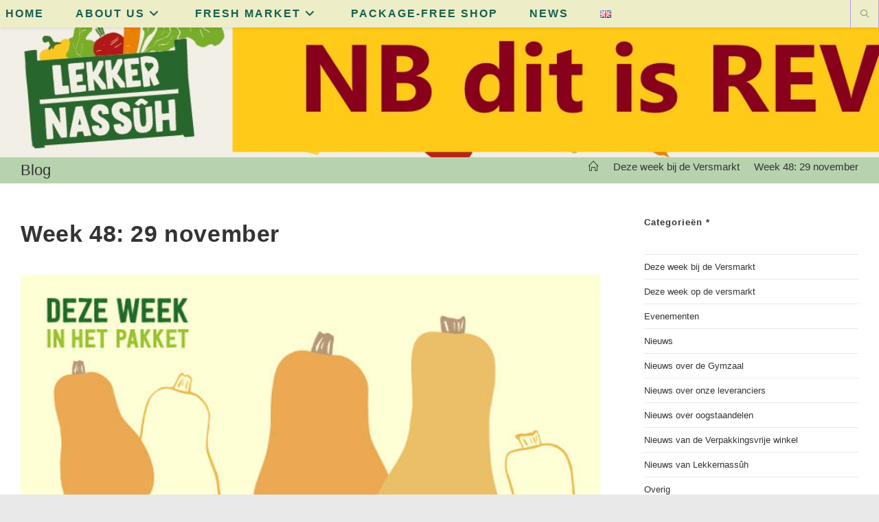

--- FILE ---
content_type: text/html; charset=UTF-8
request_url: https://rev.lekkernassuh.org/week-48-29-november/
body_size: 19480
content:
<!DOCTYPE html>
<html class="html" lang="nl-NL">
<head>
	<meta charset="UTF-8">
	<link rel="profile" href="https://gmpg.org/xfn/11">

	<title>Week 48: 29 november &#8211; Lekkernass&ucirc;h</title>
<meta name='robots' content='max-image-preview:large' />
<script>
window.koko_analytics = {"url":"https:\/\/rev.lekkernassuh.org\/wp-admin\/admin-ajax.php?action=koko_analytics_collect","site_url":"https:\/\/rev.lekkernassuh.org","post_id":12236,"path":"\/week-48-29-november\/","method":"none","use_cookie":false};
</script>
<link rel="alternate" href="https://rev.lekkernassuh.org/week-48-29-november/" hreflang="nl" />
<link rel="alternate" href="https://rev.lekkernassuh.org/en/week-48-november-29th/" hreflang="en" />
<meta name="viewport" content="width=device-width, initial-scale=1"><link rel="alternate" type="application/rss+xml" title="Lekkernass&ucirc;h &raquo; feed" href="https://rev.lekkernassuh.org/feed/" />
<link rel="alternate" type="application/rss+xml" title="Lekkernass&ucirc;h &raquo; reacties feed" href="https://rev.lekkernassuh.org/comments/feed/" />
<link rel="alternate" title="oEmbed (JSON)" type="application/json+oembed" href="https://rev.lekkernassuh.org/wp-json/oembed/1.0/embed?url=https%3A%2F%2Frev.lekkernassuh.org%2Fweek-48-29-november%2F&#038;lang=nl" />
<link rel="alternate" title="oEmbed (XML)" type="text/xml+oembed" href="https://rev.lekkernassuh.org/wp-json/oembed/1.0/embed?url=https%3A%2F%2Frev.lekkernassuh.org%2Fweek-48-29-november%2F&#038;format=xml&#038;lang=nl" />
<style id='wp-img-auto-sizes-contain-inline-css' type='text/css'>
img:is([sizes=auto i],[sizes^="auto," i]){contain-intrinsic-size:3000px 1500px}
/*# sourceURL=wp-img-auto-sizes-contain-inline-css */
</style>
<link rel='stylesheet' id='libtables-css-css' href='https://rev.lekkernassuh.org/wp-content/plugins/libtables3-wordpress/style.css?ver=6.9' type='text/css' media='all' />
<style id='wp-emoji-styles-inline-css' type='text/css'>

	img.wp-smiley, img.emoji {
		display: inline !important;
		border: none !important;
		box-shadow: none !important;
		height: 1em !important;
		width: 1em !important;
		margin: 0 0.07em !important;
		vertical-align: -0.1em !important;
		background: none !important;
		padding: 0 !important;
	}
/*# sourceURL=wp-emoji-styles-inline-css */
</style>
<link rel='stylesheet' id='wp-block-library-css' href='https://rev.lekkernassuh.org/wp-includes/css/dist/block-library/style.min.css?ver=6.9' type='text/css' media='all' />
<style id='wp-block-categories-inline-css' type='text/css'>
.wp-block-categories{box-sizing:border-box}.wp-block-categories.alignleft{margin-right:2em}.wp-block-categories.alignright{margin-left:2em}.wp-block-categories.wp-block-categories-dropdown.aligncenter{text-align:center}.wp-block-categories .wp-block-categories__label{display:block;width:100%}
/*# sourceURL=https://rev.lekkernassuh.org/wp-includes/blocks/categories/style.min.css */
</style>
<style id='wp-block-heading-inline-css' type='text/css'>
h1:where(.wp-block-heading).has-background,h2:where(.wp-block-heading).has-background,h3:where(.wp-block-heading).has-background,h4:where(.wp-block-heading).has-background,h5:where(.wp-block-heading).has-background,h6:where(.wp-block-heading).has-background{padding:1.25em 2.375em}h1.has-text-align-left[style*=writing-mode]:where([style*=vertical-lr]),h1.has-text-align-right[style*=writing-mode]:where([style*=vertical-rl]),h2.has-text-align-left[style*=writing-mode]:where([style*=vertical-lr]),h2.has-text-align-right[style*=writing-mode]:where([style*=vertical-rl]),h3.has-text-align-left[style*=writing-mode]:where([style*=vertical-lr]),h3.has-text-align-right[style*=writing-mode]:where([style*=vertical-rl]),h4.has-text-align-left[style*=writing-mode]:where([style*=vertical-lr]),h4.has-text-align-right[style*=writing-mode]:where([style*=vertical-rl]),h5.has-text-align-left[style*=writing-mode]:where([style*=vertical-lr]),h5.has-text-align-right[style*=writing-mode]:where([style*=vertical-rl]),h6.has-text-align-left[style*=writing-mode]:where([style*=vertical-lr]),h6.has-text-align-right[style*=writing-mode]:where([style*=vertical-rl]){rotate:180deg}
/*# sourceURL=https://rev.lekkernassuh.org/wp-includes/blocks/heading/style.min.css */
</style>
<style id='wp-block-image-inline-css' type='text/css'>
.wp-block-image>a,.wp-block-image>figure>a{display:inline-block}.wp-block-image img{box-sizing:border-box;height:auto;max-width:100%;vertical-align:bottom}@media not (prefers-reduced-motion){.wp-block-image img.hide{visibility:hidden}.wp-block-image img.show{animation:show-content-image .4s}}.wp-block-image[style*=border-radius] img,.wp-block-image[style*=border-radius]>a{border-radius:inherit}.wp-block-image.has-custom-border img{box-sizing:border-box}.wp-block-image.aligncenter{text-align:center}.wp-block-image.alignfull>a,.wp-block-image.alignwide>a{width:100%}.wp-block-image.alignfull img,.wp-block-image.alignwide img{height:auto;width:100%}.wp-block-image .aligncenter,.wp-block-image .alignleft,.wp-block-image .alignright,.wp-block-image.aligncenter,.wp-block-image.alignleft,.wp-block-image.alignright{display:table}.wp-block-image .aligncenter>figcaption,.wp-block-image .alignleft>figcaption,.wp-block-image .alignright>figcaption,.wp-block-image.aligncenter>figcaption,.wp-block-image.alignleft>figcaption,.wp-block-image.alignright>figcaption{caption-side:bottom;display:table-caption}.wp-block-image .alignleft{float:left;margin:.5em 1em .5em 0}.wp-block-image .alignright{float:right;margin:.5em 0 .5em 1em}.wp-block-image .aligncenter{margin-left:auto;margin-right:auto}.wp-block-image :where(figcaption){margin-bottom:1em;margin-top:.5em}.wp-block-image.is-style-circle-mask img{border-radius:9999px}@supports ((-webkit-mask-image:none) or (mask-image:none)) or (-webkit-mask-image:none){.wp-block-image.is-style-circle-mask img{border-radius:0;-webkit-mask-image:url('data:image/svg+xml;utf8,<svg viewBox="0 0 100 100" xmlns="http://www.w3.org/2000/svg"><circle cx="50" cy="50" r="50"/></svg>');mask-image:url('data:image/svg+xml;utf8,<svg viewBox="0 0 100 100" xmlns="http://www.w3.org/2000/svg"><circle cx="50" cy="50" r="50"/></svg>');mask-mode:alpha;-webkit-mask-position:center;mask-position:center;-webkit-mask-repeat:no-repeat;mask-repeat:no-repeat;-webkit-mask-size:contain;mask-size:contain}}:root :where(.wp-block-image.is-style-rounded img,.wp-block-image .is-style-rounded img){border-radius:9999px}.wp-block-image figure{margin:0}.wp-lightbox-container{display:flex;flex-direction:column;position:relative}.wp-lightbox-container img{cursor:zoom-in}.wp-lightbox-container img:hover+button{opacity:1}.wp-lightbox-container button{align-items:center;backdrop-filter:blur(16px) saturate(180%);background-color:#5a5a5a40;border:none;border-radius:4px;cursor:zoom-in;display:flex;height:20px;justify-content:center;opacity:0;padding:0;position:absolute;right:16px;text-align:center;top:16px;width:20px;z-index:100}@media not (prefers-reduced-motion){.wp-lightbox-container button{transition:opacity .2s ease}}.wp-lightbox-container button:focus-visible{outline:3px auto #5a5a5a40;outline:3px auto -webkit-focus-ring-color;outline-offset:3px}.wp-lightbox-container button:hover{cursor:pointer;opacity:1}.wp-lightbox-container button:focus{opacity:1}.wp-lightbox-container button:focus,.wp-lightbox-container button:hover,.wp-lightbox-container button:not(:hover):not(:active):not(.has-background){background-color:#5a5a5a40;border:none}.wp-lightbox-overlay{box-sizing:border-box;cursor:zoom-out;height:100vh;left:0;overflow:hidden;position:fixed;top:0;visibility:hidden;width:100%;z-index:100000}.wp-lightbox-overlay .close-button{align-items:center;cursor:pointer;display:flex;justify-content:center;min-height:40px;min-width:40px;padding:0;position:absolute;right:calc(env(safe-area-inset-right) + 16px);top:calc(env(safe-area-inset-top) + 16px);z-index:5000000}.wp-lightbox-overlay .close-button:focus,.wp-lightbox-overlay .close-button:hover,.wp-lightbox-overlay .close-button:not(:hover):not(:active):not(.has-background){background:none;border:none}.wp-lightbox-overlay .lightbox-image-container{height:var(--wp--lightbox-container-height);left:50%;overflow:hidden;position:absolute;top:50%;transform:translate(-50%,-50%);transform-origin:top left;width:var(--wp--lightbox-container-width);z-index:9999999999}.wp-lightbox-overlay .wp-block-image{align-items:center;box-sizing:border-box;display:flex;height:100%;justify-content:center;margin:0;position:relative;transform-origin:0 0;width:100%;z-index:3000000}.wp-lightbox-overlay .wp-block-image img{height:var(--wp--lightbox-image-height);min-height:var(--wp--lightbox-image-height);min-width:var(--wp--lightbox-image-width);width:var(--wp--lightbox-image-width)}.wp-lightbox-overlay .wp-block-image figcaption{display:none}.wp-lightbox-overlay button{background:none;border:none}.wp-lightbox-overlay .scrim{background-color:#fff;height:100%;opacity:.9;position:absolute;width:100%;z-index:2000000}.wp-lightbox-overlay.active{visibility:visible}@media not (prefers-reduced-motion){.wp-lightbox-overlay.active{animation:turn-on-visibility .25s both}.wp-lightbox-overlay.active img{animation:turn-on-visibility .35s both}.wp-lightbox-overlay.show-closing-animation:not(.active){animation:turn-off-visibility .35s both}.wp-lightbox-overlay.show-closing-animation:not(.active) img{animation:turn-off-visibility .25s both}.wp-lightbox-overlay.zoom.active{animation:none;opacity:1;visibility:visible}.wp-lightbox-overlay.zoom.active .lightbox-image-container{animation:lightbox-zoom-in .4s}.wp-lightbox-overlay.zoom.active .lightbox-image-container img{animation:none}.wp-lightbox-overlay.zoom.active .scrim{animation:turn-on-visibility .4s forwards}.wp-lightbox-overlay.zoom.show-closing-animation:not(.active){animation:none}.wp-lightbox-overlay.zoom.show-closing-animation:not(.active) .lightbox-image-container{animation:lightbox-zoom-out .4s}.wp-lightbox-overlay.zoom.show-closing-animation:not(.active) .lightbox-image-container img{animation:none}.wp-lightbox-overlay.zoom.show-closing-animation:not(.active) .scrim{animation:turn-off-visibility .4s forwards}}@keyframes show-content-image{0%{visibility:hidden}99%{visibility:hidden}to{visibility:visible}}@keyframes turn-on-visibility{0%{opacity:0}to{opacity:1}}@keyframes turn-off-visibility{0%{opacity:1;visibility:visible}99%{opacity:0;visibility:visible}to{opacity:0;visibility:hidden}}@keyframes lightbox-zoom-in{0%{transform:translate(calc((-100vw + var(--wp--lightbox-scrollbar-width))/2 + var(--wp--lightbox-initial-left-position)),calc(-50vh + var(--wp--lightbox-initial-top-position))) scale(var(--wp--lightbox-scale))}to{transform:translate(-50%,-50%) scale(1)}}@keyframes lightbox-zoom-out{0%{transform:translate(-50%,-50%) scale(1);visibility:visible}99%{visibility:visible}to{transform:translate(calc((-100vw + var(--wp--lightbox-scrollbar-width))/2 + var(--wp--lightbox-initial-left-position)),calc(-50vh + var(--wp--lightbox-initial-top-position))) scale(var(--wp--lightbox-scale));visibility:hidden}}
/*# sourceURL=https://rev.lekkernassuh.org/wp-includes/blocks/image/style.min.css */
</style>
<style id='wp-block-image-theme-inline-css' type='text/css'>
:root :where(.wp-block-image figcaption){color:#555;font-size:13px;text-align:center}.is-dark-theme :root :where(.wp-block-image figcaption){color:#ffffffa6}.wp-block-image{margin:0 0 1em}
/*# sourceURL=https://rev.lekkernassuh.org/wp-includes/blocks/image/theme.min.css */
</style>
<style id='wp-block-list-inline-css' type='text/css'>
ol,ul{box-sizing:border-box}:root :where(.wp-block-list.has-background){padding:1.25em 2.375em}
/*# sourceURL=https://rev.lekkernassuh.org/wp-includes/blocks/list/style.min.css */
</style>
<style id='wp-block-paragraph-inline-css' type='text/css'>
.is-small-text{font-size:.875em}.is-regular-text{font-size:1em}.is-large-text{font-size:2.25em}.is-larger-text{font-size:3em}.has-drop-cap:not(:focus):first-letter{float:left;font-size:8.4em;font-style:normal;font-weight:100;line-height:.68;margin:.05em .1em 0 0;text-transform:uppercase}body.rtl .has-drop-cap:not(:focus):first-letter{float:none;margin-left:.1em}p.has-drop-cap.has-background{overflow:hidden}:root :where(p.has-background){padding:1.25em 2.375em}:where(p.has-text-color:not(.has-link-color)) a{color:inherit}p.has-text-align-left[style*="writing-mode:vertical-lr"],p.has-text-align-right[style*="writing-mode:vertical-rl"]{rotate:180deg}
/*# sourceURL=https://rev.lekkernassuh.org/wp-includes/blocks/paragraph/style.min.css */
</style>
<style id='wp-block-spacer-inline-css' type='text/css'>
.wp-block-spacer{clear:both}
/*# sourceURL=https://rev.lekkernassuh.org/wp-includes/blocks/spacer/style.min.css */
</style>
<style id='global-styles-inline-css' type='text/css'>
:root{--wp--preset--aspect-ratio--square: 1;--wp--preset--aspect-ratio--4-3: 4/3;--wp--preset--aspect-ratio--3-4: 3/4;--wp--preset--aspect-ratio--3-2: 3/2;--wp--preset--aspect-ratio--2-3: 2/3;--wp--preset--aspect-ratio--16-9: 16/9;--wp--preset--aspect-ratio--9-16: 9/16;--wp--preset--color--black: #000000;--wp--preset--color--cyan-bluish-gray: #abb8c3;--wp--preset--color--white: #ffffff;--wp--preset--color--pale-pink: #f78da7;--wp--preset--color--vivid-red: #cf2e2e;--wp--preset--color--luminous-vivid-orange: #ff6900;--wp--preset--color--luminous-vivid-amber: #fcb900;--wp--preset--color--light-green-cyan: #7bdcb5;--wp--preset--color--vivid-green-cyan: #00d084;--wp--preset--color--pale-cyan-blue: #8ed1fc;--wp--preset--color--vivid-cyan-blue: #0693e3;--wp--preset--color--vivid-purple: #9b51e0;--wp--preset--gradient--vivid-cyan-blue-to-vivid-purple: linear-gradient(135deg,rgb(6,147,227) 0%,rgb(155,81,224) 100%);--wp--preset--gradient--light-green-cyan-to-vivid-green-cyan: linear-gradient(135deg,rgb(122,220,180) 0%,rgb(0,208,130) 100%);--wp--preset--gradient--luminous-vivid-amber-to-luminous-vivid-orange: linear-gradient(135deg,rgb(252,185,0) 0%,rgb(255,105,0) 100%);--wp--preset--gradient--luminous-vivid-orange-to-vivid-red: linear-gradient(135deg,rgb(255,105,0) 0%,rgb(207,46,46) 100%);--wp--preset--gradient--very-light-gray-to-cyan-bluish-gray: linear-gradient(135deg,rgb(238,238,238) 0%,rgb(169,184,195) 100%);--wp--preset--gradient--cool-to-warm-spectrum: linear-gradient(135deg,rgb(74,234,220) 0%,rgb(151,120,209) 20%,rgb(207,42,186) 40%,rgb(238,44,130) 60%,rgb(251,105,98) 80%,rgb(254,248,76) 100%);--wp--preset--gradient--blush-light-purple: linear-gradient(135deg,rgb(255,206,236) 0%,rgb(152,150,240) 100%);--wp--preset--gradient--blush-bordeaux: linear-gradient(135deg,rgb(254,205,165) 0%,rgb(254,45,45) 50%,rgb(107,0,62) 100%);--wp--preset--gradient--luminous-dusk: linear-gradient(135deg,rgb(255,203,112) 0%,rgb(199,81,192) 50%,rgb(65,88,208) 100%);--wp--preset--gradient--pale-ocean: linear-gradient(135deg,rgb(255,245,203) 0%,rgb(182,227,212) 50%,rgb(51,167,181) 100%);--wp--preset--gradient--electric-grass: linear-gradient(135deg,rgb(202,248,128) 0%,rgb(113,206,126) 100%);--wp--preset--gradient--midnight: linear-gradient(135deg,rgb(2,3,129) 0%,rgb(40,116,252) 100%);--wp--preset--font-size--small: 13px;--wp--preset--font-size--medium: 20px;--wp--preset--font-size--large: 36px;--wp--preset--font-size--x-large: 42px;--wp--preset--spacing--20: 0.44rem;--wp--preset--spacing--30: 0.67rem;--wp--preset--spacing--40: 1rem;--wp--preset--spacing--50: 1.5rem;--wp--preset--spacing--60: 2.25rem;--wp--preset--spacing--70: 3.38rem;--wp--preset--spacing--80: 5.06rem;--wp--preset--shadow--natural: 6px 6px 9px rgba(0, 0, 0, 0.2);--wp--preset--shadow--deep: 12px 12px 50px rgba(0, 0, 0, 0.4);--wp--preset--shadow--sharp: 6px 6px 0px rgba(0, 0, 0, 0.2);--wp--preset--shadow--outlined: 6px 6px 0px -3px rgb(255, 255, 255), 6px 6px rgb(0, 0, 0);--wp--preset--shadow--crisp: 6px 6px 0px rgb(0, 0, 0);}:where(.is-layout-flex){gap: 0.5em;}:where(.is-layout-grid){gap: 0.5em;}body .is-layout-flex{display: flex;}.is-layout-flex{flex-wrap: wrap;align-items: center;}.is-layout-flex > :is(*, div){margin: 0;}body .is-layout-grid{display: grid;}.is-layout-grid > :is(*, div){margin: 0;}:where(.wp-block-columns.is-layout-flex){gap: 2em;}:where(.wp-block-columns.is-layout-grid){gap: 2em;}:where(.wp-block-post-template.is-layout-flex){gap: 1.25em;}:where(.wp-block-post-template.is-layout-grid){gap: 1.25em;}.has-black-color{color: var(--wp--preset--color--black) !important;}.has-cyan-bluish-gray-color{color: var(--wp--preset--color--cyan-bluish-gray) !important;}.has-white-color{color: var(--wp--preset--color--white) !important;}.has-pale-pink-color{color: var(--wp--preset--color--pale-pink) !important;}.has-vivid-red-color{color: var(--wp--preset--color--vivid-red) !important;}.has-luminous-vivid-orange-color{color: var(--wp--preset--color--luminous-vivid-orange) !important;}.has-luminous-vivid-amber-color{color: var(--wp--preset--color--luminous-vivid-amber) !important;}.has-light-green-cyan-color{color: var(--wp--preset--color--light-green-cyan) !important;}.has-vivid-green-cyan-color{color: var(--wp--preset--color--vivid-green-cyan) !important;}.has-pale-cyan-blue-color{color: var(--wp--preset--color--pale-cyan-blue) !important;}.has-vivid-cyan-blue-color{color: var(--wp--preset--color--vivid-cyan-blue) !important;}.has-vivid-purple-color{color: var(--wp--preset--color--vivid-purple) !important;}.has-black-background-color{background-color: var(--wp--preset--color--black) !important;}.has-cyan-bluish-gray-background-color{background-color: var(--wp--preset--color--cyan-bluish-gray) !important;}.has-white-background-color{background-color: var(--wp--preset--color--white) !important;}.has-pale-pink-background-color{background-color: var(--wp--preset--color--pale-pink) !important;}.has-vivid-red-background-color{background-color: var(--wp--preset--color--vivid-red) !important;}.has-luminous-vivid-orange-background-color{background-color: var(--wp--preset--color--luminous-vivid-orange) !important;}.has-luminous-vivid-amber-background-color{background-color: var(--wp--preset--color--luminous-vivid-amber) !important;}.has-light-green-cyan-background-color{background-color: var(--wp--preset--color--light-green-cyan) !important;}.has-vivid-green-cyan-background-color{background-color: var(--wp--preset--color--vivid-green-cyan) !important;}.has-pale-cyan-blue-background-color{background-color: var(--wp--preset--color--pale-cyan-blue) !important;}.has-vivid-cyan-blue-background-color{background-color: var(--wp--preset--color--vivid-cyan-blue) !important;}.has-vivid-purple-background-color{background-color: var(--wp--preset--color--vivid-purple) !important;}.has-black-border-color{border-color: var(--wp--preset--color--black) !important;}.has-cyan-bluish-gray-border-color{border-color: var(--wp--preset--color--cyan-bluish-gray) !important;}.has-white-border-color{border-color: var(--wp--preset--color--white) !important;}.has-pale-pink-border-color{border-color: var(--wp--preset--color--pale-pink) !important;}.has-vivid-red-border-color{border-color: var(--wp--preset--color--vivid-red) !important;}.has-luminous-vivid-orange-border-color{border-color: var(--wp--preset--color--luminous-vivid-orange) !important;}.has-luminous-vivid-amber-border-color{border-color: var(--wp--preset--color--luminous-vivid-amber) !important;}.has-light-green-cyan-border-color{border-color: var(--wp--preset--color--light-green-cyan) !important;}.has-vivid-green-cyan-border-color{border-color: var(--wp--preset--color--vivid-green-cyan) !important;}.has-pale-cyan-blue-border-color{border-color: var(--wp--preset--color--pale-cyan-blue) !important;}.has-vivid-cyan-blue-border-color{border-color: var(--wp--preset--color--vivid-cyan-blue) !important;}.has-vivid-purple-border-color{border-color: var(--wp--preset--color--vivid-purple) !important;}.has-vivid-cyan-blue-to-vivid-purple-gradient-background{background: var(--wp--preset--gradient--vivid-cyan-blue-to-vivid-purple) !important;}.has-light-green-cyan-to-vivid-green-cyan-gradient-background{background: var(--wp--preset--gradient--light-green-cyan-to-vivid-green-cyan) !important;}.has-luminous-vivid-amber-to-luminous-vivid-orange-gradient-background{background: var(--wp--preset--gradient--luminous-vivid-amber-to-luminous-vivid-orange) !important;}.has-luminous-vivid-orange-to-vivid-red-gradient-background{background: var(--wp--preset--gradient--luminous-vivid-orange-to-vivid-red) !important;}.has-very-light-gray-to-cyan-bluish-gray-gradient-background{background: var(--wp--preset--gradient--very-light-gray-to-cyan-bluish-gray) !important;}.has-cool-to-warm-spectrum-gradient-background{background: var(--wp--preset--gradient--cool-to-warm-spectrum) !important;}.has-blush-light-purple-gradient-background{background: var(--wp--preset--gradient--blush-light-purple) !important;}.has-blush-bordeaux-gradient-background{background: var(--wp--preset--gradient--blush-bordeaux) !important;}.has-luminous-dusk-gradient-background{background: var(--wp--preset--gradient--luminous-dusk) !important;}.has-pale-ocean-gradient-background{background: var(--wp--preset--gradient--pale-ocean) !important;}.has-electric-grass-gradient-background{background: var(--wp--preset--gradient--electric-grass) !important;}.has-midnight-gradient-background{background: var(--wp--preset--gradient--midnight) !important;}.has-small-font-size{font-size: var(--wp--preset--font-size--small) !important;}.has-medium-font-size{font-size: var(--wp--preset--font-size--medium) !important;}.has-large-font-size{font-size: var(--wp--preset--font-size--large) !important;}.has-x-large-font-size{font-size: var(--wp--preset--font-size--x-large) !important;}
/*# sourceURL=global-styles-inline-css */
</style>

<style id='classic-theme-styles-inline-css' type='text/css'>
/*! This file is auto-generated */
.wp-block-button__link{color:#fff;background-color:#32373c;border-radius:9999px;box-shadow:none;text-decoration:none;padding:calc(.667em + 2px) calc(1.333em + 2px);font-size:1.125em}.wp-block-file__button{background:#32373c;color:#fff;text-decoration:none}
/*# sourceURL=/wp-includes/css/classic-themes.min.css */
</style>
<link rel='stylesheet' id='font-awesome-css' href='https://rev.lekkernassuh.org/wp-content/themes/oceanwp/assets/fonts/fontawesome/css/all.min.css?ver=6.7.2' type='text/css' media='all' />
<link rel='stylesheet' id='simple-line-icons-css' href='https://rev.lekkernassuh.org/wp-content/themes/oceanwp/assets/css/third/simple-line-icons.min.css?ver=2.4.0' type='text/css' media='all' />
<link rel='stylesheet' id='oceanwp-style-css' href='https://rev.lekkernassuh.org/wp-content/themes/oceanwp/assets/css/style.min.css?ver=4.1.4' type='text/css' media='all' />
<link rel='stylesheet' id='wp-document-revisions-front-css' href='https://rev.lekkernassuh.org/wp-content/plugins/wp-document-revisions/css/style-front.css?ver=3.8.1' type='text/css' media='all' />
<link rel='stylesheet' id='oe-widgets-style-css' href='https://rev.lekkernassuh.org/wp-content/plugins/ocean-extra/assets/css/widgets.css?ver=6.9' type='text/css' media='all' />
<script src="https://rev.lekkernassuh.org/wp-includes/js/jquery/jquery.min.js?ver=3.7.1" id="jquery-core-js"></script>
<script src="https://rev.lekkernassuh.org/wp-includes/js/jquery/jquery-migrate.min.js?ver=3.4.1" id="jquery-migrate-js"></script>
<script src="https://rev.lekkernassuh.org/wp-content/plugins/libtables3-wordpress/clientside.js?ver=6.9" id="libtables-js-js"></script>
<link rel="https://api.w.org/" href="https://rev.lekkernassuh.org/wp-json/" /><link rel="alternate" title="JSON" type="application/json" href="https://rev.lekkernassuh.org/wp-json/wp/v2/posts/12236" /><link rel="EditURI" type="application/rsd+xml" title="RSD" href="https://rev.lekkernassuh.org/xmlrpc.php?rsd" />
<link rel="canonical" href="https://rev.lekkernassuh.org/week-48-29-november/" />
<link rel='shortlink' href='https://rev.lekkernassuh.org/?p=12236' />
<!-- Analytics by WP Statistics - https://wp-statistics.com -->
<link rel="icon" href="https://rev.lekkernassuh.org/wp-content/uploads/2016/05/cropped-Lekker-nassuh-32x32.jpg" sizes="32x32" />
<link rel="icon" href="https://rev.lekkernassuh.org/wp-content/uploads/2016/05/cropped-Lekker-nassuh-192x192.jpg" sizes="192x192" />
<link rel="apple-touch-icon" href="https://rev.lekkernassuh.org/wp-content/uploads/2016/05/cropped-Lekker-nassuh-180x180.jpg" />
<meta name="msapplication-TileImage" content="https://rev.lekkernassuh.org/wp-content/uploads/2016/05/cropped-Lekker-nassuh-270x270.jpg" />
		<style id="wp-custom-css">
			#site-logo{height:180px}.mobile-menu{height:40px;display:flex;align-items:center}#site-header.top-header .oceanwp-mobile-menu-icon a{font-size:20px}#site-header.top-header .oceanwp-mobile-menu-icon{left:15px}/* Increase the width of the 'amount' input in the TB pay forms. (Inherited is 50 (where is that set?)) [jed 20230305] */form input[type=number]{max-width:200px}/* ======================== Timebank =========================== */.btnMakePayment{background-image:url('https://timebank.cc/payment-buttons/tbMakePayment0.png');border:1px solid #ffffff;display:inline-block;color:#ffffff;height:28px;width:175px}.btnMakePayment:hover{background-image:url('https://timebank.cc/payment-buttons/tbMakePayment1.png')}.btnMakePayment:active{position:relative;top:1px}		</style>
		<!-- OceanWP CSS -->
<style type="text/css">
/* Colors */a:hover,a.light:hover,.theme-heading .text::before,.theme-heading .text::after,#top-bar-content >a:hover,#top-bar-social li.oceanwp-email a:hover,#site-navigation-wrap .dropdown-menu >li >a:hover,#site-header.medium-header #medium-searchform button:hover,.oceanwp-mobile-menu-icon a:hover,.blog-entry.post .blog-entry-header .entry-title a:hover,.blog-entry.post .blog-entry-readmore a:hover,.blog-entry.thumbnail-entry .blog-entry-category a,ul.meta li a:hover,.dropcap,.single nav.post-navigation .nav-links .title,body .related-post-title a:hover,body #wp-calendar caption,body .contact-info-widget.default i,body .contact-info-widget.big-icons i,body .custom-links-widget .oceanwp-custom-links li a:hover,body .custom-links-widget .oceanwp-custom-links li a:hover:before,body .posts-thumbnails-widget li a:hover,body .social-widget li.oceanwp-email a:hover,.comment-author .comment-meta .comment-reply-link,#respond #cancel-comment-reply-link:hover,#footer-widgets .footer-box a:hover,#footer-bottom a:hover,#footer-bottom #footer-bottom-menu a:hover,.sidr a:hover,.sidr-class-dropdown-toggle:hover,.sidr-class-menu-item-has-children.active >a,.sidr-class-menu-item-has-children.active >a >.sidr-class-dropdown-toggle,input[type=checkbox]:checked:before{color:#397017}.single nav.post-navigation .nav-links .title .owp-icon use,.blog-entry.post .blog-entry-readmore a:hover .owp-icon use,body .contact-info-widget.default .owp-icon use,body .contact-info-widget.big-icons .owp-icon use{stroke:#397017}input[type="button"],input[type="reset"],input[type="submit"],button[type="submit"],.button,#site-navigation-wrap .dropdown-menu >li.btn >a >span,.thumbnail:hover i,.thumbnail:hover .link-post-svg-icon,.post-quote-content,.omw-modal .omw-close-modal,body .contact-info-widget.big-icons li:hover i,body .contact-info-widget.big-icons li:hover .owp-icon,body div.wpforms-container-full .wpforms-form input[type=submit],body div.wpforms-container-full .wpforms-form button[type=submit],body div.wpforms-container-full .wpforms-form .wpforms-page-button,.woocommerce-cart .wp-element-button,.woocommerce-checkout .wp-element-button,.wp-block-button__link{background-color:#397017}.widget-title{border-color:#397017}blockquote{border-color:#397017}.wp-block-quote{border-color:#397017}#searchform-dropdown{border-color:#397017}.dropdown-menu .sub-menu{border-color:#397017}.blog-entry.large-entry .blog-entry-readmore a:hover{border-color:#397017}.oceanwp-newsletter-form-wrap input[type="email"]:focus{border-color:#397017}.social-widget li.oceanwp-email a:hover{border-color:#397017}#respond #cancel-comment-reply-link:hover{border-color:#397017}body .contact-info-widget.big-icons li:hover i{border-color:#397017}body .contact-info-widget.big-icons li:hover .owp-icon{border-color:#397017}#footer-widgets .oceanwp-newsletter-form-wrap input[type="email"]:focus{border-color:#397017}input[type="button"]:hover,input[type="reset"]:hover,input[type="submit"]:hover,button[type="submit"]:hover,input[type="button"]:focus,input[type="reset"]:focus,input[type="submit"]:focus,button[type="submit"]:focus,.button:hover,.button:focus,#site-navigation-wrap .dropdown-menu >li.btn >a:hover >span,.post-quote-author,.omw-modal .omw-close-modal:hover,body div.wpforms-container-full .wpforms-form input[type=submit]:hover,body div.wpforms-container-full .wpforms-form button[type=submit]:hover,body div.wpforms-container-full .wpforms-form .wpforms-page-button:hover,.woocommerce-cart .wp-element-button:hover,.woocommerce-checkout .wp-element-button:hover,.wp-block-button__link:hover{background-color:#e59112}table th,table td,hr,.content-area,body.content-left-sidebar #content-wrap .content-area,.content-left-sidebar .content-area,#top-bar-wrap,#site-header,#site-header.top-header #search-toggle,.dropdown-menu ul li,.centered-minimal-page-header,.blog-entry.post,.blog-entry.grid-entry .blog-entry-inner,.blog-entry.thumbnail-entry .blog-entry-bottom,.single-post .entry-title,.single .entry-share-wrap .entry-share,.single .entry-share,.single .entry-share ul li a,.single nav.post-navigation,.single nav.post-navigation .nav-links .nav-previous,#author-bio,#author-bio .author-bio-avatar,#author-bio .author-bio-social li a,#related-posts,#comments,.comment-body,#respond #cancel-comment-reply-link,#blog-entries .type-page,.page-numbers a,.page-numbers span:not(.elementor-screen-only),.page-links span,body #wp-calendar caption,body #wp-calendar th,body #wp-calendar tbody,body .contact-info-widget.default i,body .contact-info-widget.big-icons i,body .contact-info-widget.big-icons .owp-icon,body .contact-info-widget.default .owp-icon,body .posts-thumbnails-widget li,body .tagcloud a{border-color:#ffffff}a:hover{color:#397017}a:hover .owp-icon use{stroke:#397017}body .theme-button,body input[type="submit"],body button[type="submit"],body button,body .button,body div.wpforms-container-full .wpforms-form input[type=submit],body div.wpforms-container-full .wpforms-form button[type=submit],body div.wpforms-container-full .wpforms-form .wpforms-page-button,.woocommerce-cart .wp-element-button,.woocommerce-checkout .wp-element-button,.wp-block-button__link{background-color:#097236}body .theme-button:hover,body input[type="submit"]:hover,body button[type="submit"]:hover,body button:hover,body .button:hover,body div.wpforms-container-full .wpforms-form input[type=submit]:hover,body div.wpforms-container-full .wpforms-form input[type=submit]:active,body div.wpforms-container-full .wpforms-form button[type=submit]:hover,body div.wpforms-container-full .wpforms-form button[type=submit]:active,body div.wpforms-container-full .wpforms-form .wpforms-page-button:hover,body div.wpforms-container-full .wpforms-form .wpforms-page-button:active,.woocommerce-cart .wp-element-button:hover,.woocommerce-checkout .wp-element-button:hover,.wp-block-button__link:hover{background-color:#1f0777}body .theme-button,body input[type="submit"],body button[type="submit"],body button,body .button,body div.wpforms-container-full .wpforms-form input[type=submit],body div.wpforms-container-full .wpforms-form button[type=submit],body div.wpforms-container-full .wpforms-form .wpforms-page-button,.woocommerce-cart .wp-element-button,.woocommerce-checkout .wp-element-button,.wp-block-button__link{border-color:#ffffff}body .theme-button:hover,body input[type="submit"]:hover,body button[type="submit"]:hover,body button:hover,body .button:hover,body div.wpforms-container-full .wpforms-form input[type=submit]:hover,body div.wpforms-container-full .wpforms-form input[type=submit]:active,body div.wpforms-container-full .wpforms-form button[type=submit]:hover,body div.wpforms-container-full .wpforms-form button[type=submit]:active,body div.wpforms-container-full .wpforms-form .wpforms-page-button:hover,body div.wpforms-container-full .wpforms-form .wpforms-page-button:active,.woocommerce-cart .wp-element-button:hover,.woocommerce-checkout .wp-element-button:hover,.wp-block-button__link:hover{border-color:#ffffff}form input[type="text"],form input[type="password"],form input[type="email"],form input[type="url"],form input[type="date"],form input[type="month"],form input[type="time"],form input[type="datetime"],form input[type="datetime-local"],form input[type="week"],form input[type="number"],form input[type="search"],form input[type="tel"],form input[type="color"],form select,form textarea,.woocommerce .woocommerce-checkout .select2-container--default .select2-selection--single{background-color:#ffffff}body div.wpforms-container-full .wpforms-form input[type=date],body div.wpforms-container-full .wpforms-form input[type=datetime],body div.wpforms-container-full .wpforms-form input[type=datetime-local],body div.wpforms-container-full .wpforms-form input[type=email],body div.wpforms-container-full .wpforms-form input[type=month],body div.wpforms-container-full .wpforms-form input[type=number],body div.wpforms-container-full .wpforms-form input[type=password],body div.wpforms-container-full .wpforms-form input[type=range],body div.wpforms-container-full .wpforms-form input[type=search],body div.wpforms-container-full .wpforms-form input[type=tel],body div.wpforms-container-full .wpforms-form input[type=text],body div.wpforms-container-full .wpforms-form input[type=time],body div.wpforms-container-full .wpforms-form input[type=url],body div.wpforms-container-full .wpforms-form input[type=week],body div.wpforms-container-full .wpforms-form select,body div.wpforms-container-full .wpforms-form textarea{background-color:#ffffff}.site-breadcrumbs a:hover,.background-image-page-header .site-breadcrumbs a:hover{color:#e59112}.site-breadcrumbs a:hover .owp-icon use,.background-image-page-header .site-breadcrumbs a:hover .owp-icon use{stroke:#e59112}/* OceanWP Style Settings CSS */.theme-button,input[type="submit"],button[type="submit"],button,.button,body div.wpforms-container-full .wpforms-form input[type=submit],body div.wpforms-container-full .wpforms-form button[type=submit],body div.wpforms-container-full .wpforms-form .wpforms-page-button{border-style:solid}.theme-button,input[type="submit"],button[type="submit"],button,.button,body div.wpforms-container-full .wpforms-form input[type=submit],body div.wpforms-container-full .wpforms-form button[type=submit],body div.wpforms-container-full .wpforms-form .wpforms-page-button{border-width:1px}form input[type="text"],form input[type="password"],form input[type="email"],form input[type="url"],form input[type="date"],form input[type="month"],form input[type="time"],form input[type="datetime"],form input[type="datetime-local"],form input[type="week"],form input[type="number"],form input[type="search"],form input[type="tel"],form input[type="color"],form select,form textarea,.woocommerce .woocommerce-checkout .select2-container--default .select2-selection--single{border-style:solid}body div.wpforms-container-full .wpforms-form input[type=date],body div.wpforms-container-full .wpforms-form input[type=datetime],body div.wpforms-container-full .wpforms-form input[type=datetime-local],body div.wpforms-container-full .wpforms-form input[type=email],body div.wpforms-container-full .wpforms-form input[type=month],body div.wpforms-container-full .wpforms-form input[type=number],body div.wpforms-container-full .wpforms-form input[type=password],body div.wpforms-container-full .wpforms-form input[type=range],body div.wpforms-container-full .wpforms-form input[type=search],body div.wpforms-container-full .wpforms-form input[type=tel],body div.wpforms-container-full .wpforms-form input[type=text],body div.wpforms-container-full .wpforms-form input[type=time],body div.wpforms-container-full .wpforms-form input[type=url],body div.wpforms-container-full .wpforms-form input[type=week],body div.wpforms-container-full .wpforms-form select,body div.wpforms-container-full .wpforms-form textarea{border-style:solid}form input[type="text"],form input[type="password"],form input[type="email"],form input[type="url"],form input[type="date"],form input[type="month"],form input[type="time"],form input[type="datetime"],form input[type="datetime-local"],form input[type="week"],form input[type="number"],form input[type="search"],form input[type="tel"],form input[type="color"],form select,form textarea{border-radius:3px}body div.wpforms-container-full .wpforms-form input[type=date],body div.wpforms-container-full .wpforms-form input[type=datetime],body div.wpforms-container-full .wpforms-form input[type=datetime-local],body div.wpforms-container-full .wpforms-form input[type=email],body div.wpforms-container-full .wpforms-form input[type=month],body div.wpforms-container-full .wpforms-form input[type=number],body div.wpforms-container-full .wpforms-form input[type=password],body div.wpforms-container-full .wpforms-form input[type=range],body div.wpforms-container-full .wpforms-form input[type=search],body div.wpforms-container-full .wpforms-form input[type=tel],body div.wpforms-container-full .wpforms-form input[type=text],body div.wpforms-container-full .wpforms-form input[type=time],body div.wpforms-container-full .wpforms-form input[type=url],body div.wpforms-container-full .wpforms-form input[type=week],body div.wpforms-container-full .wpforms-form select,body div.wpforms-container-full .wpforms-form textarea{border-radius:3px}.page-header,.has-transparent-header .page-header{padding:8px 0 8px 0}/* Header */#site-header.top-header .header-top,#site-header.top-header #searchform-header-replace{background-color:#ededc7}#site-header.top-header #search-toggle{border-color:#ba9cd8}#site-header.top-header #search-toggle a{color:#757575}#site-header.top-header #search-toggle a:hover{color:#5ba80a}#site-header,.has-transparent-header .is-sticky #site-header,.has-vh-transparent .is-sticky #site-header.vertical-header,#searchform-header-replace{background-color:#558c76}#site-header.has-header-media .overlay-header-media{background-color:rgba(255,255,255,0)}#site-navigation-wrap .dropdown-menu >li >a,.oceanwp-mobile-menu-icon a,#searchform-header-replace-close{color:#16604f}#site-navigation-wrap .dropdown-menu >li >a .owp-icon use,.oceanwp-mobile-menu-icon a .owp-icon use,#searchform-header-replace-close .owp-icon use{stroke:#16604f}#site-navigation-wrap .dropdown-menu >li >a:hover,.oceanwp-mobile-menu-icon a:hover,#searchform-header-replace-close:hover{color:#e59112}#site-navigation-wrap .dropdown-menu >li >a:hover .owp-icon use,.oceanwp-mobile-menu-icon a:hover .owp-icon use,#searchform-header-replace-close:hover .owp-icon use{stroke:#e59112}.dropdown-menu .sub-menu,#searchform-dropdown,.current-shop-items-dropdown{border-color:#eaa212}body .sidr a:hover,body .sidr-class-dropdown-toggle:hover,body .sidr-class-dropdown-toggle .fa,body .sidr-class-menu-item-has-children.active >a,body .sidr-class-menu-item-has-children.active >a >.sidr-class-dropdown-toggle,#mobile-dropdown ul li a:hover,#mobile-dropdown ul li a .dropdown-toggle:hover,#mobile-dropdown .menu-item-has-children.active >a,#mobile-dropdown .menu-item-has-children.active >a >.dropdown-toggle,#mobile-fullscreen ul li a:hover,#mobile-fullscreen .oceanwp-social-menu.simple-social ul li a:hover{color:#187a1a}#mobile-fullscreen a.close:hover .close-icon-inner,#mobile-fullscreen a.close:hover .close-icon-inner::after{background-color:#187a1a}/* Header Image CSS */#site-header{background-image:url(https://rev.lekkernassuh.org/wp-content/uploads/2023/12/lekkernassuh_www-banner_1396x206px-28-REV.jpg);background-position:center left;background-repeat:no-repeat;background-size:cover}/* Blog CSS */.blog-entry.thumbnail-entry .blog-entry-category a{color:#e59112}.blog-entry.thumbnail-entry .blog-entry-category a:hover{color:#005b15}.blog-entry.thumbnail-entry .blog-entry-comments,.blog-entry.thumbnail-entry .blog-entry-comments a{color:#ffffff}.blog-entry.thumbnail-entry .blog-entry-date{color:#515151}.blog-entry ul.meta li i{color:#333333}.blog-entry ul.meta li .owp-icon use{stroke:#333333}.ocean-single-post-header ul.meta-item li a:hover{color:#333333}/* Sidebar */.widget-title{border-color:#e358e8}.sidebar-box,.footer-box{color:#ffffff}/* Footer Widgets */#footer-widgets{background-color:rgba(226,226,199,0.47)}#footer-widgets,#footer-widgets p,#footer-widgets li a:before,#footer-widgets .contact-info-widget span.oceanwp-contact-title,#footer-widgets .recent-posts-date,#footer-widgets .recent-posts-comments,#footer-widgets .widget-recent-posts-icons li .fa{color:#4c4c4c}#footer-widgets .footer-box a,#footer-widgets a{color:#494949}#footer-widgets .footer-box a:hover,#footer-widgets a:hover{color:#e59112}/* Footer Copyright */#footer-bottom{padding:15px 0 0 0}@media (max-width:768px){#footer-bottom{padding:0 500px 0 0}}@media (max-width:480px){#footer-bottom{padding:15px 900px 15px 0}}#footer-bottom{background-color:#93af6e}#footer-bottom a,#footer-bottom #footer-bottom-menu a{color:#243a08}#footer-bottom a:hover,#footer-bottom #footer-bottom-menu a:hover{color:#250a87}.page-header{background-color:#b7d3ad}/* Typography */body{font-size:16px;line-height:1.8}h1,h2,h3,h4,h5,h6,.theme-heading,.widget-title,.oceanwp-widget-recent-posts-title,.comment-reply-title,.entry-title,.sidebar-box .widget-title{line-height:1.4}h1{font-size:23px;line-height:1.4}h2{font-size:36px;line-height:1.4}h3{font-size:18px;line-height:1.4}h4{font-size:17px;line-height:1.4}h5{font-size:14px;line-height:1.4}h6{font-size:15px;line-height:1.4}.page-header .page-header-title,.page-header.background-image-page-header .page-header-title{font-size:22px;line-height:1}.page-header .page-subheading{font-size:15px;line-height:1.8}.site-breadcrumbs,.site-breadcrumbs a{font-size:15px;line-height:1.4}#top-bar-content,#top-bar-social-alt{font-size:12px;line-height:1.8}#site-logo a.site-logo-text{font-size:24px;line-height:1.8}#site-navigation-wrap .dropdown-menu >li >a,#site-header.full_screen-header .fs-dropdown-menu >li >a,#site-header.top-header #site-navigation-wrap .dropdown-menu >li >a,#site-header.center-header #site-navigation-wrap .dropdown-menu >li >a,#site-header.medium-header #site-navigation-wrap .dropdown-menu >li >a,.oceanwp-mobile-menu-icon a{font-size:16px}.dropdown-menu ul li a.menu-link,#site-header.full_screen-header .fs-dropdown-menu ul.sub-menu li a{font-size:13px;line-height:1.2;letter-spacing:.6px;text-transform:none}.sidr-class-dropdown-menu li a,a.sidr-class-toggle-sidr-close,#mobile-dropdown ul li a,body #mobile-fullscreen ul li a{font-size:15px;line-height:1.8}.blog-entry.post .blog-entry-header .entry-title a{font-size:24px;line-height:1.4}.ocean-single-post-header .single-post-title{font-size:34px;line-height:1.4;letter-spacing:.6px}.ocean-single-post-header ul.meta-item li,.ocean-single-post-header ul.meta-item li a{font-size:13px;line-height:1.4;letter-spacing:.6px}.ocean-single-post-header .post-author-name,.ocean-single-post-header .post-author-name a{font-size:14px;line-height:1.4;letter-spacing:.6px}.ocean-single-post-header .post-author-description{font-size:12px;line-height:1.4;letter-spacing:.6px}.single-post .entry-title{font-size:34px;line-height:1.4;letter-spacing:.6px}.single-post ul.meta li,.single-post ul.meta li a{font-size:14px;line-height:1.4;letter-spacing:.6px}.sidebar-box .widget-title,.sidebar-box.widget_block .wp-block-heading{font-size:13px;line-height:1;letter-spacing:1px}#footer-widgets .footer-box .widget-title{font-size:13px;line-height:1;letter-spacing:1px}#footer-bottom #copyright{font-size:12px;line-height:1}#footer-bottom #footer-bottom-menu{font-size:12px;line-height:1}.woocommerce-store-notice.demo_store{line-height:2;letter-spacing:1.5px}.demo_store .woocommerce-store-notice__dismiss-link{line-height:2;letter-spacing:1.5px}.woocommerce ul.products li.product li.title h2,.woocommerce ul.products li.product li.title a{font-size:14px;line-height:1.5}.woocommerce ul.products li.product li.category,.woocommerce ul.products li.product li.category a{font-size:12px;line-height:1}.woocommerce ul.products li.product .price{font-size:18px;line-height:1}.woocommerce ul.products li.product .button,.woocommerce ul.products li.product .product-inner .added_to_cart{font-size:12px;line-height:1.5;letter-spacing:1px}.woocommerce ul.products li.owp-woo-cond-notice span,.woocommerce ul.products li.owp-woo-cond-notice a{font-size:16px;line-height:1;letter-spacing:1px;font-weight:600;text-transform:capitalize}.woocommerce div.product .product_title{font-size:24px;line-height:1.4;letter-spacing:.6px}.woocommerce div.product p.price{font-size:36px;line-height:1}.woocommerce .owp-btn-normal .summary form button.button,.woocommerce .owp-btn-big .summary form button.button,.woocommerce .owp-btn-very-big .summary form button.button{font-size:12px;line-height:1.5;letter-spacing:1px;text-transform:uppercase}.woocommerce div.owp-woo-single-cond-notice span,.woocommerce div.owp-woo-single-cond-notice a{font-size:18px;line-height:2;letter-spacing:1.5px;font-weight:600;text-transform:capitalize}.ocean-preloader--active .preloader-after-content{font-size:20px;line-height:1.8;letter-spacing:.6px}
</style></head>

<body class="wp-singular post-template-default single single-post postid-12236 single-format-standard wp-embed-responsive wp-theme-oceanwp oceanwp-theme dropdown-mobile boxed-layout wrap-boxshadow top-header-style default-breakpoint has-sidebar content-right-sidebar post-in-category-deze-week-bij-de-versmarkt has-breadcrumbs has-fixed-footer has-parallax-footer pagination-center" itemscope="itemscope" itemtype="https://schema.org/Article">

	
	
	<div id="outer-wrap" class="site clr">

		<a class="skip-link screen-reader-text" href="#main">Ga naar inhoud</a>

		
		<div id="wrap" class="clr">

			
			
<header id="site-header" class="top-header has-social has-header-media effect-ten clr" data-height="67" itemscope="itemscope" itemtype="https://schema.org/WPHeader" role="banner">

	
		

<div class="header-top clr">

	
	<div id="site-header-inner" class="clr">

		
		<div class="left clr">

			<div class="inner">

							<div id="site-navigation-wrap" class="clr">
			
			
			
			<nav id="site-navigation" class="navigation main-navigation clr" itemscope="itemscope" itemtype="https://schema.org/SiteNavigationElement" role="navigation" >

				<ul id="menu-menu-in-eng" class="main-menu dropdown-menu sf-menu"><li id="menu-item-7320" class="menu-item menu-item-type-post_type menu-item-object-page menu-item-7320"><a href="https://rev.lekkernassuh.org/en/home-english/" class="menu-link"><span class="text-wrap">Home</span></a></li><li id="menu-item-7321" class="menu-item menu-item-type-post_type menu-item-object-page menu-item-has-children dropdown menu-item-7321 nav-no-click"><a href="https://rev.lekkernassuh.org/home/over-ons/over-lekkernassuh/" class="menu-link"><span class="text-wrap">About us<i class="nav-arrow fa fa-angle-down" aria-hidden="true" role="img"></i></span></a>
<ul class="sub-menu">
	<li id="menu-item-7346" class="menu-item menu-item-type-post_type menu-item-object-page menu-item-7346"><a href="https://rev.lekkernassuh.org/en/home-english/about-us/about-lekkernassuh/" class="menu-link"><span class="text-wrap">About us</span></a></li>	<li id="menu-item-7389" class="menu-item menu-item-type-post_type menu-item-object-page menu-item-7389"><a href="https://rev.lekkernassuh.org/en/home-english/about-us/how-can-i-help/" class="menu-link"><span class="text-wrap">How can I help?</span></a></li>	<li id="menu-item-7743" class="menu-item menu-item-type-post_type menu-item-object-page menu-item-7743"><a href="https://rev.lekkernassuh.org/en/home-english/about-us/timebank-cc/" class="menu-link"><span class="text-wrap">Timebank.cc</span></a></li>	<li id="menu-item-7322" class="menu-item menu-item-type-post_type menu-item-object-page menu-item-7322"><a href="https://rev.lekkernassuh.org/en/home-english/about-us/frequently-asked-questions/" class="menu-link"><span class="text-wrap">Frequently asked questions</span></a></li></ul>
</li><li id="menu-item-7797" class="menu-item menu-item-type-post_type menu-item-object-page menu-item-has-children dropdown menu-item-7797 nav-no-click"><a href="https://rev.lekkernassuh.org/en/home-english/fresh-market/" class="menu-link"><span class="text-wrap">Fresh market<i class="nav-arrow fa fa-angle-down" aria-hidden="true" role="img"></i></span></a>
<ul class="sub-menu">
	<li id="menu-item-7641" class="menu-item menu-item-type-post_type menu-item-object-page menu-item-7641"><a href="https://rev.lekkernassuh.org/en/home-english/fresh-market/about-the-fresh-market/" class="menu-link"><span class="text-wrap">About the fresh market</span></a></li>	<li id="menu-item-7663" class="menu-item menu-item-type-taxonomy menu-item-object-category menu-item-7663"><a href="https://rev.lekkernassuh.org/en/category/this-weeks-fresh-package/" class="menu-link"><span class="text-wrap">This week&#8217;s fresh package</span></a></li>	<li id="menu-item-7649" class="menu-item menu-item-type-post_type menu-item-object-page menu-item-7649"><a href="https://rev.lekkernassuh.org/en/home-english/fresh-market/location-and-opening-hours/" class="menu-link"><span class="text-wrap">Location and opening hours</span></a></li>	<li id="menu-item-7666" class="menu-item menu-item-type-post_type menu-item-object-page menu-item-7666"><a href="https://rev.lekkernassuh.org/en/payment-options/" class="menu-link"><span class="text-wrap">Payment options</span></a></li>	<li id="menu-item-7751" class="menu-item menu-item-type-post_type menu-item-object-page menu-item-7751"><a href="https://rev.lekkernassuh.org/en/home-english/fresh-market/our-suppliers/" class="menu-link"><span class="text-wrap">Our suppliers</span></a></li>	<li id="menu-item-9051" class="menu-item menu-item-type-post_type menu-item-object-page menu-item-9051"><a href="https://rev.lekkernassuh.org/en/home-english/fresh-market/harvest-shares/" class="menu-link"><span class="text-wrap">Harvest shares</span></a></li>	<li id="menu-item-8565" class="menu-item menu-item-type-post_type menu-item-object-page menu-item-8565"><a href="https://rev.lekkernassuh.org/en/home-english/fresh-market/participate/" class="menu-link"><span class="text-wrap">Participate</span></a></li></ul>
</li><li id="menu-item-9196" class="menu-item menu-item-type-post_type menu-item-object-page menu-item-9196"><a href="https://rev.lekkernassuh.org/en/home-english/package-free-shop/" class="menu-link"><span class="text-wrap">Package-free shop</span></a></li><li id="menu-item-9482" class="menu-item menu-item-type-taxonomy menu-item-object-category menu-item-9482"><a href="https://rev.lekkernassuh.org/en/category/news-en/" class="menu-link"><span class="text-wrap">News</span></a></li><li id="menu-item-7504-en" class="lang-item lang-item-543 lang-item-en lang-item-first menu-item menu-item-type-custom menu-item-object-custom menu-item-7504-en"><a href="https://rev.lekkernassuh.org/en/week-48-november-29th/" hreflang="en-GB" lang="en-GB" class="menu-link"><span class="text-wrap"><img src="[data-uri]" alt="English" width="16" height="11" style="width: 16px; height: 11px;" /></span></a></li></ul>
			</nav><!-- #site-navigation -->

			
			
					</div><!-- #site-navigation-wrap -->
			
		
	
				
	
	<div class="oceanwp-mobile-menu-icon clr mobile-right">

		
		
		
		<a href="https://rev.lekkernassuh.org/#mobile-menu-toggle" class="mobile-menu"  aria-label="Mobiel menu">
							<i class="fa fa-bars" aria-hidden="true"></i>
								<span class="oceanwp-text">Menu</span>
				<span class="oceanwp-close-text">Sluiten</span>
						</a>

		
		
		
	</div><!-- #oceanwp-mobile-menu-navbar -->

	

			</div>

		</div>

		<div class="right clr">

			<div class="inner">

				<div id="search-toggle"><a href="https://rev.lekkernassuh.org/#" class="site-search-toggle search-dropdown-toggle" aria-label="Doorzoek site"><i class=" icon-magnifier" aria-hidden="true" role="img"></i></a></div>
<div id="searchform-dropdown" class="header-searchform-wrap clr" >
	
<form aria-label="Zoek op deze site" role="search" method="get" class="searchform" action="https://rev.lekkernassuh.org/">	
	<input aria-label="Zoekopdracht invoegen" type="search" id="ocean-search-form-1" class="field" autocomplete="off" placeholder="Zoeken" name="s">
		<input type="hidden" name="lang" value="nl" /></form>
</div><!-- #searchform-dropdown -->

			</div>

		</div>

	</div><!-- #site-header-inner -->

	
<div id="mobile-dropdown" class="clr" >

	<nav class="clr has-social" itemscope="itemscope" itemtype="https://schema.org/SiteNavigationElement">

		
	<div id="mobile-nav" class="navigation clr">

		<ul id="menu-menu-in-nl" class="menu"><li id="menu-item-7298" class="menu-item menu-item-type-post_type menu-item-object-page menu-item-home menu-item-7298"><a href="https://rev.lekkernassuh.org/">Home</a></li>
<li id="menu-item-7328" class="menu-item menu-item-type-post_type menu-item-object-page menu-item-has-children menu-item-7328"><a href="https://rev.lekkernassuh.org/home/over-ons/over-lekkernassuh/">Over ons</a>
<ul class="sub-menu">
	<li id="menu-item-6834" class="menu-item menu-item-type-post_type menu-item-object-page menu-item-6834"><a href="https://rev.lekkernassuh.org/home/over-ons/over-lekkernassuh/">Over Lekkernassûh</a></li>
	<li id="menu-item-4886" class="menu-item menu-item-type-post_type menu-item-object-page menu-item-4886"><a href="https://rev.lekkernassuh.org/home/over-ons/hoe-kan-ik-helpen/">Hoe kan ik helpen?</a></li>
	<li id="menu-item-7708" class="menu-item menu-item-type-post_type menu-item-object-page menu-item-7708"><a href="https://rev.lekkernassuh.org/home/over-ons/timebank/">Timebank.cc</a></li>
	<li id="menu-item-2193" class="menu-item menu-item-type-post_type menu-item-object-page menu-item-2193"><a href="https://rev.lekkernassuh.org/home/over-ons/veelgestelde-vragen/">Veelgestelde vragen</a></li>
</ul>
</li>
<li id="menu-item-319" class="menu-item menu-item-type-post_type menu-item-object-page menu-item-has-children menu-item-319"><a href="https://rev.lekkernassuh.org/home/versmarkt/">Versmarkt</a>
<ul class="sub-menu">
	<li id="menu-item-7540" class="menu-item menu-item-type-post_type menu-item-object-page menu-item-7540"><a href="https://rev.lekkernassuh.org/home/versmarkt/over-de-versmarkt/">Over de Versmarkt</a></li>
	<li id="menu-item-7646" class="menu-item menu-item-type-taxonomy menu-item-object-category current-post-ancestor current-menu-parent current-post-parent menu-item-7646"><a href="https://rev.lekkernassuh.org/category/deze-week-bij-de-versmarkt/">Deze week bij de Versmarkt</a></li>
	<li id="menu-item-3251" class="menu-item menu-item-type-post_type menu-item-object-page menu-item-3251"><a href="https://rev.lekkernassuh.org/home/versmarkt/locaties-openingstijden/">Locaties &#038; openingstijden</a></li>
	<li id="menu-item-1339" class="menu-item menu-item-type-post_type menu-item-object-page menu-item-1339"><a href="https://rev.lekkernassuh.org/betaalmethoden/">Betaalmethoden</a></li>
	<li id="menu-item-7731" class="menu-item menu-item-type-post_type menu-item-object-page menu-item-7731"><a href="https://rev.lekkernassuh.org/home/versmarkt/oogstaandelen/">Oogstaandelen</a></li>
	<li id="menu-item-321" class="menu-item menu-item-type-post_type menu-item-object-page menu-item-321"><a href="https://rev.lekkernassuh.org/home/versmarkt/onze-leveranciers/">Onze leveranciers</a></li>
	<li id="menu-item-7971" class="menu-item menu-item-type-post_type menu-item-object-page menu-item-7971"><a href="https://rev.lekkernassuh.org/home/versmarkt/registreren/">Registreren</a></li>
</ul>
</li>
<li id="menu-item-2431" class="menu-item menu-item-type-post_type menu-item-object-page menu-item-2431"><a href="https://rev.lekkernassuh.org/home/verpakkingsvrije-winkel/">Verpakkingsvrije winkel</a></li>
<li id="menu-item-9481" class="menu-item menu-item-type-taxonomy menu-item-object-category menu-item-9481"><a href="https://rev.lekkernassuh.org/category/nieuws/">Nieuws</a></li>
<li id="menu-item-7503-en" class="lang-item lang-item-543 lang-item-en lang-item-first menu-item menu-item-type-custom menu-item-object-custom menu-item-7503-en"><a href="https://rev.lekkernassuh.org/en/week-48-november-29th/" hreflang="en-GB" lang="en-GB"><img src="[data-uri]" alt="English" width="16" height="11" style="width: 16px; height: 11px;" /></a></li>
</ul>
	</div>


<div id="mobile-menu-search" class="clr">
	<form aria-label="Zoek op deze site" method="get" action="https://rev.lekkernassuh.org/" class="mobile-searchform">
		<input aria-label="Zoekopdracht invoegen" value="" class="field" id="ocean-mobile-search-2" type="search" name="s" autocomplete="off" placeholder="Zoeken" />
		<button aria-label="Verzend zoekopdracht" type="submit" class="searchform-submit">
			<i class=" icon-magnifier" aria-hidden="true" role="img"></i>		</button>
				<input type="hidden" name="lang" value="nl" />	</form>
</div><!-- .mobile-menu-search -->

	</nav>

</div>

	
</div><!-- .header-top -->

	<div class="header-bottom clr">
		<div class="container">
			

<div id="site-logo" class="clr" itemscope itemtype="https://schema.org/Brand" >

	
	<div id="site-logo-inner" class="clr">

		
	</div><!-- #site-logo-inner -->

	
	
</div><!-- #site-logo -->

		</div>
	</div>
	
					<div class="overlay-header-media"></div>
			
		
</header><!-- #site-header -->


			
			<main id="main" class="site-main clr"  role="main">

				

<header class="page-header">

	
	<div class="container clr page-header-inner">

		
			<h1 class="page-header-title clr" itemprop="headline">Blog</h1>

			
		
		<nav role="navigation" aria-label="Kruimelpad" class="site-breadcrumbs clr"><ol class="trail-items" itemscope itemtype="http://schema.org/BreadcrumbList"><meta name="numberOfItems" content="3" /><meta name="itemListOrder" content="Ascending" /><li class="trail-item trail-begin" itemprop="itemListElement" itemscope itemtype="https://schema.org/ListItem"><a href="https://rev.lekkernassuh.org" rel="home" aria-label="Home" itemprop="item"><span itemprop="name"><i class=" icon-home" aria-hidden="true" role="img"></i><span class="breadcrumb-home has-icon">Home</span></span></a><span class="breadcrumb-sep">></span><meta itemprop="position" content="1" /></li><li class="trail-item" itemprop="itemListElement" itemscope itemtype="https://schema.org/ListItem"><a href="https://rev.lekkernassuh.org/category/deze-week-bij-de-versmarkt/" itemprop="item"><span itemprop="name">Deze week bij de Versmarkt</span></a><span class="breadcrumb-sep">></span><meta itemprop="position" content="2" /></li><li class="trail-item trail-end" itemprop="itemListElement" itemscope itemtype="https://schema.org/ListItem"><span itemprop="name"><a href="https://rev.lekkernassuh.org/week-48-29-november/">Week 48: 29 november</a></span><meta itemprop="position" content="3" /></li></ol></nav>
	</div><!-- .page-header-inner -->

	
	
</header><!-- .page-header -->


	
	<div id="content-wrap" class="container clr">

		
		<div id="primary" class="content-area clr">

			
			<div id="content" class="site-content clr">

				
				
<article id="post-12236">

	

<header class="entry-header clr">
	<h2 class="single-post-title entry-title" itemprop="headline">Week 48: 29 november</h2><!-- .single-post-title -->
</header><!-- .entry-header -->


<div class="thumbnail">

	<img width="600" height="380" src="https://rev.lekkernassuh.org/wp-content/uploads/2015/12/flespompoen.jpg" class="attachment-full size-full wp-post-image" alt="Je bekijkt nu Week 48: 29 november" itemprop="image" decoding="async" fetchpriority="high" srcset="https://rev.lekkernassuh.org/wp-content/uploads/2015/12/flespompoen.jpg 600w, https://rev.lekkernassuh.org/wp-content/uploads/2015/12/flespompoen-300x190.jpg 300w" sizes="(max-width: 600px) 100vw, 600px" />		<div class="thumbnail-caption">
			Deze week in het pakket / this week's package		</div>
		
</div><!-- .thumbnail -->


<div class="entry-content clr" itemprop="text">
	
<p>De dagen worden korter en het begint winters aan te voelen buiten. Maar deze week een vrolijk kleurrijk pakket boordevol heerlijke groenten, waar je alle kanten mee op kunt. Zo zijn de pompoen en venkel ideaal voor een soep. En de zoete bataat combineert heerlijk in een stamppot met andijvie of boerenkool.</p>



<p><strong>Aanstaande woensdag in je pakket</strong></p>



<ul class="wp-block-list">
<li>1 flespompoen | Puur Origine in Grubbenvorst</li>



<li>500 gram prei | Bio Brothers in America, Limburg</li>



<li>1 kleine krop andijvie | Kievit in Katwijk</li>



<li>1 kleine venkel | Bio Brothers in America, Limburg</li>



<li>300 gram boerenkool | Landzicht in Strijen</li>



<li>450 gram zoete oranje bataat | De Waog in Neer</li>



<li>500 gram rode biet | Peter van de Erve in Goudswaard</li>



<li>1 paksoi | Biofood in Almere</li>
</ul>



<p><strong>Losse verkoop:&nbsp;</strong>O.a. brood, eieren en kaas.</p>



<p>We hopen dat dit pakket weer goed bevalt, vergeet alsjeblieft niet om zo nodig je status te wijzigen&nbsp;<strong>vóór zondag 20.00 uur</strong>.</p>



<p><strong>Jouw hulp is hard nodig!</strong><br>Jouw wekelijkse groentepakket is het resultaat van de samenwerking van vele deelnemers uit de Lekkernassûh gemeenschap. De laatste tijd hebben we veel moeite om het schema voor de wekelijkse markt vol te krijgen. Help jij mee? Schrijf je in op het&nbsp;<a href="https://docs.google.com/spreadsheets/u/1/d/197UKoMJf-YnYEdoYiSHetycdrp_IGpE-VaTDE_Q3uvE/edit#gid=1984464381">Schema marktverzorging</a>.</p>



<p>Ook achter de schermen hebben we mensen nodig. Op dit moment zijn we op zoek naar een <strong>Transport Coördinator</strong>. Bekijk <a href="https://rev.lekkernassuh.org/vacature-transport-coordinator-2/">hier</a> de vacature.</p>



<p><strong>Betalen met Timebank uren</strong><strong><br></strong>Je kunt je Timebank uren gebruiken om je groentepakket, maar ook bijvoorbeeld kaas of producten van de verpakkingsvrije winkel mee te betalen. Timebank uren verdien je door bijv. op de markt mee te helpen. Meer weten? Kijk dan&nbsp;<a href="https://rev.lekkernassuh.org/home/over-ons/timebank/">hier.</a></p>



<p><strong>Heb jij een overschot aan Timebank uren?</strong>&nbsp;Geef ze uit op markt of bij de verpakkingsvrije winkel, of (als je dat niet lukt), doneer ze dan alsjeblieft aan Lekkernassuh! Na de zomer hebben we een flink tekort aan uren opgebouwd, omdat er meer uit gaan dan dat er terug komen.</p>



<p><strong>Verpakkingsvrije winkel</strong><br>De verpakkingsvrije winkel is elke zaterdag geopend, van 11:00-13.30 uur in de Helena. Ruimere openingstijden vragen om meer vrijwilligers. Wil je een keer meehelpen? Schrijf je in via deze <a href="https://docs.google.com/spreadsheets/d/12mr3xGRGsBx5FKFdLHe9e36i3fwbggIDZCWSmC0OkxY/edit#gid=933389230">link</a>. Meer informatie over de winkel vind je <a href="https://rev.lekkernassuh.org/home/verpakkingsvrije-winkel/">hier</a>.</p>



<p><strong>Vergeet niet je status aan te passen!</strong><br>Als je op woensdag een pakket wilt afhalen, dan moet je abonnement<strong> vóór zondagavond 20:00 uur op ACTIEF staan</strong>.</p>

</div><!-- .entry -->


<div class="post-tags clr">
	<span class="owp-tag-texts">Tags</span>: <a href="https://rev.lekkernassuh.org/tag/andijvie/" rel="tag">andijvie</a><span class="owp-sep">,</span> <a href="https://rev.lekkernassuh.org/tag/beetroot/" rel="tag">beetroot</a><span class="owp-sep">,</span> <a href="https://rev.lekkernassuh.org/tag/boerenkool/" rel="tag">boerenkool</a><span class="owp-sep">,</span> <a href="https://rev.lekkernassuh.org/tag/flespompoen/" rel="tag">flespompoen</a><span class="owp-sep">,</span> <a href="https://rev.lekkernassuh.org/tag/kale/" rel="tag">kale</a><span class="owp-sep">,</span> <a href="https://rev.lekkernassuh.org/tag/leek/" rel="tag">leek</a><span class="owp-sep">,</span> <a href="https://rev.lekkernassuh.org/tag/paksoi/" rel="tag">Paksoi</a><span class="owp-sep">,</span> <a href="https://rev.lekkernassuh.org/tag/prei/" rel="tag">prei</a><span class="owp-sep">,</span> <a href="https://rev.lekkernassuh.org/tag/pumpkin/" rel="tag">pumpkin</a><span class="owp-sep">,</span> <a href="https://rev.lekkernassuh.org/tag/rode-biet/" rel="tag">rode biet</a><span class="owp-sep">,</span> <a href="https://rev.lekkernassuh.org/tag/sweet-potato/" rel="tag">sweet potato</a><span class="owp-sep">,</span> <a href="https://rev.lekkernassuh.org/tag/venkel/" rel="tag">Venkel</a><span class="owp-sep">,</span> <a href="https://rev.lekkernassuh.org/tag/zoete-bataat/" rel="tag">zoete bataat</a></div>

<ul class="meta ospm-default clr">

	
		
					<li class="meta-date" itemprop="datePublished"><span class="screen-reader-text">Bericht gepubliceerd op:</span><i class=" icon-clock" aria-hidden="true" role="img"></i>24 november 2023</li>
		
		
		
		
		
	
					<li class="meta-author" itemprop="name"><span class="screen-reader-text">Bericht auteur:</span><i class=" icon-user" aria-hidden="true" role="img"></i><a href="https://rev.lekkernassuh.org/author/denise/" title="Berichten van Denise" rel="author"  itemprop="author" itemscope="itemscope" itemtype="https://schema.org/Person">Denise</a></li>
		
		
		
		
		
		
	
		
		
		
					<li class="meta-cat"><span class="screen-reader-text">Berichtcategorie:</span><i class=" icon-folder" aria-hidden="true" role="img"></i><a href="https://rev.lekkernassuh.org/category/deze-week-bij-de-versmarkt/" rel="category tag">Deze week bij de Versmarkt</a></li>
		
		
		
	
</ul>




	<nav class="navigation post-navigation" aria-label="Lees meer artikelen">
		<h2 class="screen-reader-text">Lees meer artikelen</h2>
		<div class="nav-links"><div class="nav-previous"><a href="https://rev.lekkernassuh.org/week-46-15-november/" rel="prev"><span class="title"><i class=" fas fa-long-arrow-alt-left" aria-hidden="true" role="img"></i> Vorig bericht</span><span class="post-title">Week 46: 15 november</span></a></div></div>
	</nav>

	<section id="related-posts" class="clr">

		<h3 class="theme-heading related-posts-title">
			<span class="text">Dit vind je vast ook leuk</span>
		</h3>

		<div class="oceanwp-row clr">

			
			
				
				<article class="related-post clr col span_1_of_3 col-1 post-12213 post type-post status-publish format-standard has-post-thumbnail hentry category-deze-week-bij-de-versmarkt tag-knolselderij tag-koolraap tag-krieltjes tag-romanesco tag-spinach tag-spinazie tag-spruitjes tag-stoofpeer tag-waspeen entry has-media">

					
						<figure class="related-post-media clr">

							<a href="https://rev.lekkernassuh.org/week-47-22-november/" class="related-thumb">

								<img width="300" height="190" src="https://rev.lekkernassuh.org/wp-content/uploads/2023/01/spruitjes-17-624x396-1-300x190.jpg" class="attachment-medium size-medium wp-post-image" alt="Lees meer over het artikel Week 47: 22 november" itemprop="image" decoding="async" srcset="https://rev.lekkernassuh.org/wp-content/uploads/2023/01/spruitjes-17-624x396-1-300x190.jpg 300w, https://rev.lekkernassuh.org/wp-content/uploads/2023/01/spruitjes-17-624x396-1-150x95.jpg 150w, https://rev.lekkernassuh.org/wp-content/uploads/2023/01/spruitjes-17-624x396-1.jpg 624w" sizes="(max-width: 300px) 100vw, 300px" />							</a>

						</figure>

					
					<h3 class="related-post-title">
						<a href="https://rev.lekkernassuh.org/week-47-22-november/" rel="bookmark">Week 47: 22 november</a>
					</h3><!-- .related-post-title -->

											<time class="published" datetime="2023-11-18T01:05:45+01:00"><i class=" icon-clock" aria-hidden="true" role="img"></i>18 november 2023</time>
					
				</article><!-- .related-post -->

				
			
				
				<article class="related-post clr col span_1_of_3 col-2 post-12068 post type-post status-publish format-standard has-post-thumbnail hentry category-deze-week-bij-de-versmarkt tag-celeriac tag-eggplant tag-aubergine tag-gele-biet tag-knolselderij tag-komkommer tag-leek tag-paksoi tag-prei tag-sperziebonen tag-waspeen entry has-media">

					
						<figure class="related-post-media clr">

							<a href="https://rev.lekkernassuh.org/week-38-20-september/" class="related-thumb">

								<img width="300" height="190" src="https://rev.lekkernassuh.org/wp-content/uploads/2022/10/aubergines-300x190.jpg" class="attachment-medium size-medium wp-post-image" alt="Lees meer over het artikel Week 38: 20 september" itemprop="image" decoding="async" srcset="https://rev.lekkernassuh.org/wp-content/uploads/2022/10/aubergines-300x190.jpg 300w, https://rev.lekkernassuh.org/wp-content/uploads/2022/10/aubergines-150x95.jpg 150w, https://rev.lekkernassuh.org/wp-content/uploads/2022/10/aubergines.jpg 600w" sizes="(max-width: 300px) 100vw, 300px" />							</a>

						</figure>

					
					<h3 class="related-post-title">
						<a href="https://rev.lekkernassuh.org/week-38-20-september/" rel="bookmark">Week 38: 20 september</a>
					</h3><!-- .related-post-title -->

											<time class="published" datetime="2023-09-15T20:59:48+01:00"><i class=" icon-clock" aria-hidden="true" role="img"></i>15 september 2023</time>
					
				</article><!-- .related-post -->

				
			
				
				<article class="related-post clr col span_1_of_3 col-3 post-10460 post type-post status-publish format-standard has-post-thumbnail hentry category-deze-week-bij-de-versmarkt tag-bosje-kruiden tag-gele-biet tag-groene-courgette tag-groenlof tag-prei tag-rode-krieltjes tag-tomaat-wild-wonder tag-verveine entry has-media">

					
						<figure class="related-post-media clr">

							<a href="https://rev.lekkernassuh.org/week-40-5-oktober/" class="related-thumb">

								<img width="300" height="300" src="https://rev.lekkernassuh.org/wp-content/uploads/2023/03/gele-bieten-300x300.jpeg" class="attachment-medium size-medium wp-post-image" alt="Lees meer over het artikel Week 40: 5 oktober" itemprop="image" decoding="async" loading="lazy" srcset="https://rev.lekkernassuh.org/wp-content/uploads/2023/03/gele-bieten-300x300.jpeg 300w, https://rev.lekkernassuh.org/wp-content/uploads/2023/03/gele-bieten-150x150.jpeg 150w, https://rev.lekkernassuh.org/wp-content/uploads/2023/03/gele-bieten-600x600.jpeg 600w, https://rev.lekkernassuh.org/wp-content/uploads/2023/03/gele-bieten.jpeg 768w" sizes="auto, (max-width: 300px) 100vw, 300px" />							</a>

						</figure>

					
					<h3 class="related-post-title">
						<a href="https://rev.lekkernassuh.org/week-40-5-oktober/" rel="bookmark">Week 40: 5 oktober</a>
					</h3><!-- .related-post-title -->

											<time class="published" datetime="2022-10-01T16:18:49+01:00"><i class=" icon-clock" aria-hidden="true" role="img"></i>1 oktober 2022</time>
					
				</article><!-- .related-post -->

				
			
		</div><!-- .oceanwp-row -->

	</section><!-- .related-posts -->




</article>

				
			</div><!-- #content -->

			
		</div><!-- #primary -->

		

<aside id="right-sidebar" class="sidebar-container widget-area sidebar-primary" itemscope="itemscope" itemtype="https://schema.org/WPSideBar" role="complementary" aria-label="Primaire zijbalk">

	
	<div id="right-sidebar-inner" class="clr">

		<div id="block-95" class="sidebar-box widget_block clr">
<h3 class="wp-block-heading">Categorieën *</h3>
</div><div id="block-93" class="sidebar-box widget_block widget_categories clr"><ul class="wp-block-categories-list wp-block-categories">	<li class="cat-item cat-item-31"><a href="https://rev.lekkernassuh.org/category/deze-week-bij-de-versmarkt/">Deze week bij de Versmarkt</a>
</li>
	<li class="cat-item cat-item-2125"><a href="https://rev.lekkernassuh.org/category/deze-week-op-de-versmarkt/">Deze week op de versmarkt</a>
</li>
	<li class="cat-item cat-item-17"><a href="https://rev.lekkernassuh.org/category/nieuws/evenement/">Evenementen</a>
</li>
	<li class="cat-item cat-item-1174"><a href="https://rev.lekkernassuh.org/category/nieuws/">Nieuws</a>
</li>
	<li class="cat-item cat-item-1127"><a href="https://rev.lekkernassuh.org/category/nieuws/nieuws-over-de-gymzaal/">Nieuws over de Gymzaal</a>
</li>
	<li class="cat-item cat-item-1129"><a href="https://rev.lekkernassuh.org/category/nieuws/leveranciers/">Nieuws over onze leveranciers</a>
</li>
	<li class="cat-item cat-item-1123"><a href="https://rev.lekkernassuh.org/category/nieuws/oogstaandelen/">Nieuws over oogstaandelen</a>
</li>
	<li class="cat-item cat-item-363"><a href="https://rev.lekkernassuh.org/category/nieuws/verpakkingsvrijewinkel/">Nieuws van de Verpakkingsvrije winkel</a>
</li>
	<li class="cat-item cat-item-57"><a href="https://rev.lekkernassuh.org/category/nieuws/lekkernassuh/">Nieuws van Lekkernassûh</a>
</li>
	<li class="cat-item cat-item-141"><a href="https://rev.lekkernassuh.org/category/nieuws/overig/">Overig</a>
</li>
	<li class="cat-item cat-item-1350"><a href="https://rev.lekkernassuh.org/category/nieuws/people-nl/">People of Lekkernassûh</a>
</li>
	<li class="cat-item cat-item-6"><a href="https://rev.lekkernassuh.org/category/recepten/">Recepten</a>
</li>
	<li class="cat-item cat-item-472"><a href="https://rev.lekkernassuh.org/category/nieuws/vacatures/">Vacatures</a>
</li>
</ul></div><div id="block-108" class="sidebar-box widget_block widget_text clr">
<p class="has-black-color has-text-color">* Please note: not all news articles are translated in English yet. For a full overview, please check the <span style="text-decoration: underline;"><a href="https://rev.lekkernassuh.org/category/nieuws/">Dutch news page</a>.</span> </p>
</div>
	</div><!-- #sidebar-inner -->

	
</aside><!-- #right-sidebar -->


	</div><!-- #content-wrap -->

	

	</main><!-- #main -->

	
	
	
		
<footer id="footer" class="site-footer parallax-footer" itemscope="itemscope" itemtype="https://schema.org/WPFooter" role="contentinfo">

	
	<div id="footer-inner" class="clr">

		

<div id="footer-widgets" class="oceanwp-row clr tablet-1-col mobile-1-col">

	
	<div class="footer-widgets-inner container">

					<div class="footer-box span_1_of_4 col col-1">
				<div id="block-86" class="footer-widget widget_block clr">
<h3 class="has-text-color wp-block-heading" style="color:#166140">Mijn Lekkernassûh</h3>
</div><div id="block-87" class="footer-widget widget_block widget_text clr">
<p class="has-text-color" style="color:#454545;font-size:15px">- <a href="https://rev.lekkernassuh.org/home/versmarkt/registreren/">Registreren</a><br>- <a href="https://rev.lekkernassuh.org/naar-mijn-profiel/">Naar mijn profiel</a><br>- <a href="https://rev.lekkernassuh.org/link-opvragen/">Persoonlijke link opvragen</a><br>- <a href="https://rev.lekkernassuh.org/uitschrijven/">Uitschrijven</a><br>- <a href="https://rev.lekkernassuh.org/privacyverklaring/">Privacy verklaring</a></p>
</div>			</div><!-- .footer-one-box -->

							<div class="footer-box span_1_of_4 col col-2">
					<div id="block-88" class="footer-widget widget_block clr">
<h3 class="has-text-color wp-block-heading" style="color:#166140">My Lekkernassûh<br></h3>
</div><div id="block-82" class="footer-widget widget_block widget_text clr">
<p class="has-text-color" style="color:#454545;font-size:15px">- <a href="https://rev.lekkernassuh.org/en/home-english/fresh-market/participate/">Participate</a><br>- <a href="https://rev.lekkernassuh.org/en/to-my-profile/">To my profile</a><br>- <a href="https://rev.lekkernassuh.org/en/lost-personal-link/">Lost personal link</a> <br>- <a href="https://rev.lekkernassuh.org/en/unsubscribe/">Unsubscribe</a><br>- <a href="https://rev.lekkernassuh.org/en/privacy-statement/">Privacy statement</a></p>
</div>				</div><!-- .footer-one-box -->
				
							<div class="footer-box span_1_of_4 col col-3 ">
					<div id="block-112" class="footer-widget widget_block clr">
<h3 class="has-text-color wp-block-heading" style="color:#166140">Helpen bij Lekkernassûh</h3>
</div><div id="block-113" class="footer-widget widget_block widget_text clr">
<p>- <a href="https://docs.google.com/spreadsheets/d/197UKoMJf-YnYEdoYiSHetycdrp_IGpE-VaTDE_Q3uvE/edit#gid=1984464381">Marktschema</a><br>- <a href="https://docs.google.com/spreadsheets/d/12mr3xGRGsBx5FKFdLHe9e36i3fwbggIDZCWSmC0OkxY/edit#gid=256489791">Verpakkingsvrije winkel schema</a></p>
</div><div id="block-110" class="footer-widget widget_block widget_text clr">
<p style="font-size:16px"><a href="https://rev.lekkernassuh.org/medewerkers/">Voor medewerkers</a><br><a href="https://rev.lekkernassuh.org/naslagwerk/">Naslagwerk organisatie</a></p>
</div><div id="block-105" class="footer-widget widget_block clr">
<div style="height:24px" aria-hidden="true" class="wp-block-spacer"></div>
</div><div id="block-106" class="footer-widget widget_block clr"><p><left><a href="https://www.facebook.com/Lekkernassuh" target="_blank" rel="noopener"><img decoding="async" src="https://rev.lekkernassuh.org/wp-content/uploads/2022/10/2021_Facebook_icon.svg_.png" width="35" height="35px"></a> <a href="https://www.instagram.com/Lekkernassuh" target="_blank" rel="noopener"><img decoding="async" src="https://rev.lekkernassuh.org/wp-content/uploads/2022/10/Instagram_logo_2016.svg_.webp" width="35" height="35px"></a> <a href="https://www.twitter.com/Lekkernassuh" target="_blank" rel="noopener"><img decoding="async" src="https://rev.lekkernassuh.org/wp-content/uploads/2022/10/twitter_circle-512.webp" width="35" height="35px"></a></left></p></div>				</div><!-- .footer-one-box -->
				
							<div class="footer-box span_1_of_4 col col-4">
					<div id="block-107" class="footer-widget widget_block widget_media_image clr"><div class="wp-block-image">
<figure class="alignleft size-full is-resized"><a href="https://rev.lekkernassuh.org/betaalmethoden/betaal-met-timebank-uren/"><img loading="lazy" decoding="async" src="https://rev.lekkernassuh.org/wp-content/uploads/2022/11/Screenshot-2022-11-01-at-15.15.08.png" alt="" class="wp-image-9151" width="318" height="227" srcset="https://rev.lekkernassuh.org/wp-content/uploads/2022/11/Screenshot-2022-11-01-at-15.15.08.png 850w, https://rev.lekkernassuh.org/wp-content/uploads/2022/11/Screenshot-2022-11-01-at-15.15.08-300x215.png 300w, https://rev.lekkernassuh.org/wp-content/uploads/2022/11/Screenshot-2022-11-01-at-15.15.08-768x549.png 768w, https://rev.lekkernassuh.org/wp-content/uploads/2022/11/Screenshot-2022-11-01-at-15.15.08-150x107.png 150w" sizes="auto, (max-width: 318px) 100vw, 318px" /></a></figure>
</div></div><div id="block-117" class="footer-widget widget_block widget_text clr">
<p class="has-text-align-left">Logo &amp; illustraties door <a href="https://katevarady.wordpress.com/"><span style="text-decoration: underline;">Kate Varady</span></a></p>
</div>				</div><!-- .footer-box -->
				
			
	</div><!-- .container -->

	
</div><!-- #footer-widgets -->



<div id="footer-bottom" class="clr">

	
	<div id="footer-bottom-inner" class="container clr">

		
			<div id="footer-bottom-menu" class="navigation clr">

				
			</div><!-- #footer-bottom-menu -->

			
		
			<div id="copyright" class="clr" role="contentinfo">
				<p style="font-size: small">Stichting Lekkernassûh <br> Witte de Withstraat 127, 2518 CS Den Haag <br><br>
<a href="mailto:info@lekkernassuh.org">info@lekkernassuh.org</a> <br> <br>KvK nr. 62827049 -  BTW ID-nr. NL861646691 <br>
<br>
Is er iets niet juist of werkend op de website? Meld het via <a href="mailto:web-team@lekkernassuh.org">web-team@lekkernassuh.org</a>  </p>			</div><!-- #copyright -->

			
	</div><!-- #footer-bottom-inner -->

	
</div><!-- #footer-bottom -->


	</div><!-- #footer-inner -->

	
</footer><!-- #footer -->

	
	
</div><!-- #wrap -->


</div><!-- #outer-wrap -->



<a aria-label="Naar bovenkant pagina" href="#" id="scroll-top" class="scroll-top-right"><i class=" fa fa-angle-up" aria-hidden="true" role="img"></i></a>




<script type="speculationrules">
{"prefetch":[{"source":"document","where":{"and":[{"href_matches":"/*"},{"not":{"href_matches":["/wp-*.php","/wp-admin/*","/wp-content/uploads/*","/wp-content/*","/wp-content/plugins/*","/wp-content/themes/oceanwp/*","/*\\?(.+)"]}},{"not":{"selector_matches":"a[rel~=\"nofollow\"]"}},{"not":{"selector_matches":".no-prefetch, .no-prefetch a"}}]},"eagerness":"conservative"}]}
</script>

<!-- Koko Analytics v2.1.3 - https://www.kokoanalytics.com/ -->
<script>
!function(){var e=window,r=e.koko_analytics;r.trackPageview=function(e,t){"prerender"==document.visibilityState||/bot|crawl|spider|seo|lighthouse|facebookexternalhit|preview/i.test(navigator.userAgent)||navigator.sendBeacon(r.url,new URLSearchParams({pa:e,po:t,r:0==document.referrer.indexOf(r.site_url)?"":document.referrer,m:r.use_cookie?"c":r.method[0]}))},e.addEventListener("load",function(){r.trackPageview(r.path,r.post_id)})}();
</script>

<script src="https://rev.lekkernassuh.org/wp-includes/js/imagesloaded.min.js?ver=5.0.0" id="imagesloaded-js"></script>
<script id="oceanwp-main-js-extra">
var oceanwpLocalize = {"nonce":"788ef730a9","isRTL":"","menuSearchStyle":"drop_down","mobileMenuSearchStyle":"disabled","sidrSource":null,"sidrDisplace":"1","sidrSide":"left","sidrDropdownTarget":"link","verticalHeaderTarget":"link","customScrollOffset":"0","customSelects":".woocommerce-ordering .orderby, #dropdown_product_cat, .widget_categories select, .widget_archive select, .single-product .variations_form .variations select","loadMoreLoadingText":"Aan het laden...","ajax_url":"https://rev.lekkernassuh.org/wp-admin/admin-ajax.php","oe_mc_wpnonce":"a9143f019d"};
//# sourceURL=oceanwp-main-js-extra
</script>
<script src="https://rev.lekkernassuh.org/wp-content/themes/oceanwp/assets/js/theme.min.js?ver=4.1.4" id="oceanwp-main-js"></script>
<script src="https://rev.lekkernassuh.org/wp-content/themes/oceanwp/assets/js/drop-down-mobile-menu.min.js?ver=4.1.4" id="oceanwp-drop-down-mobile-menu-js"></script>
<script src="https://rev.lekkernassuh.org/wp-content/themes/oceanwp/assets/js/drop-down-search.min.js?ver=4.1.4" id="oceanwp-drop-down-search-js"></script>
<script src="https://rev.lekkernassuh.org/wp-content/themes/oceanwp/assets/js/vendors/magnific-popup.min.js?ver=4.1.4" id="ow-magnific-popup-js"></script>
<script src="https://rev.lekkernassuh.org/wp-content/themes/oceanwp/assets/js/ow-lightbox.min.js?ver=4.1.4" id="oceanwp-lightbox-js"></script>
<script src="https://rev.lekkernassuh.org/wp-content/themes/oceanwp/assets/js/vendors/flickity.pkgd.min.js?ver=4.1.4" id="ow-flickity-js"></script>
<script src="https://rev.lekkernassuh.org/wp-content/themes/oceanwp/assets/js/ow-slider.min.js?ver=4.1.4" id="oceanwp-slider-js"></script>
<script src="https://rev.lekkernassuh.org/wp-content/themes/oceanwp/assets/js/scroll-effect.min.js?ver=4.1.4" id="oceanwp-scroll-effect-js"></script>
<script src="https://rev.lekkernassuh.org/wp-content/themes/oceanwp/assets/js/scroll-top.min.js?ver=4.1.4" id="oceanwp-scroll-top-js"></script>
<script src="https://rev.lekkernassuh.org/wp-content/themes/oceanwp/assets/js/select.min.js?ver=4.1.4" id="oceanwp-select-js"></script>
<script id="flickr-widget-script-js-extra">
var flickrWidgetParams = {"widgets":[]};
//# sourceURL=flickr-widget-script-js-extra
</script>
<script src="https://rev.lekkernassuh.org/wp-content/plugins/ocean-extra/includes/widgets/js/flickr.min.js?ver=6.9" id="flickr-widget-script-js"></script>
<script id="wp-statistics-tracker-js-extra">
var WP_Statistics_Tracker_Object = {"requestUrl":"https://rev.lekkernassuh.org/wp-json/wp-statistics/v2","ajaxUrl":"https://rev.lekkernassuh.org/wp-admin/admin-ajax.php","hitParams":{"wp_statistics_hit":1,"source_type":"post","source_id":12236,"search_query":"","signature":"907e44af7af7188cd22328843211f7c4","endpoint":"hit"},"option":{"dntEnabled":"","bypassAdBlockers":"","consentIntegration":{"name":null,"status":[]},"isPreview":false,"userOnline":false,"trackAnonymously":false,"isWpConsentApiActive":false,"consentLevel":""},"isLegacyEventLoaded":"","customEventAjaxUrl":"https://rev.lekkernassuh.org/wp-admin/admin-ajax.php?action=wp_statistics_custom_event&nonce=dd69de30df","onlineParams":{"wp_statistics_hit":1,"source_type":"post","source_id":12236,"search_query":"","signature":"907e44af7af7188cd22328843211f7c4","action":"wp_statistics_online_check"},"jsCheckTime":"60000"};
//# sourceURL=wp-statistics-tracker-js-extra
</script>
<script src="https://rev.lekkernassuh.org/wp-content/plugins/wp-statistics/assets/js/tracker.js?ver=14.16" id="wp-statistics-tracker-js"></script>
<script id="wp-emoji-settings" type="application/json">
{"baseUrl":"https://s.w.org/images/core/emoji/17.0.2/72x72/","ext":".png","svgUrl":"https://s.w.org/images/core/emoji/17.0.2/svg/","svgExt":".svg","source":{"concatemoji":"https://rev.lekkernassuh.org/wp-includes/js/wp-emoji-release.min.js?ver=6.9"}}
</script>
<script type="module">
/*! This file is auto-generated */
const a=JSON.parse(document.getElementById("wp-emoji-settings").textContent),o=(window._wpemojiSettings=a,"wpEmojiSettingsSupports"),s=["flag","emoji"];function i(e){try{var t={supportTests:e,timestamp:(new Date).valueOf()};sessionStorage.setItem(o,JSON.stringify(t))}catch(e){}}function c(e,t,n){e.clearRect(0,0,e.canvas.width,e.canvas.height),e.fillText(t,0,0);t=new Uint32Array(e.getImageData(0,0,e.canvas.width,e.canvas.height).data);e.clearRect(0,0,e.canvas.width,e.canvas.height),e.fillText(n,0,0);const a=new Uint32Array(e.getImageData(0,0,e.canvas.width,e.canvas.height).data);return t.every((e,t)=>e===a[t])}function p(e,t){e.clearRect(0,0,e.canvas.width,e.canvas.height),e.fillText(t,0,0);var n=e.getImageData(16,16,1,1);for(let e=0;e<n.data.length;e++)if(0!==n.data[e])return!1;return!0}function u(e,t,n,a){switch(t){case"flag":return n(e,"\ud83c\udff3\ufe0f\u200d\u26a7\ufe0f","\ud83c\udff3\ufe0f\u200b\u26a7\ufe0f")?!1:!n(e,"\ud83c\udde8\ud83c\uddf6","\ud83c\udde8\u200b\ud83c\uddf6")&&!n(e,"\ud83c\udff4\udb40\udc67\udb40\udc62\udb40\udc65\udb40\udc6e\udb40\udc67\udb40\udc7f","\ud83c\udff4\u200b\udb40\udc67\u200b\udb40\udc62\u200b\udb40\udc65\u200b\udb40\udc6e\u200b\udb40\udc67\u200b\udb40\udc7f");case"emoji":return!a(e,"\ud83e\u1fac8")}return!1}function f(e,t,n,a){let r;const o=(r="undefined"!=typeof WorkerGlobalScope&&self instanceof WorkerGlobalScope?new OffscreenCanvas(300,150):document.createElement("canvas")).getContext("2d",{willReadFrequently:!0}),s=(o.textBaseline="top",o.font="600 32px Arial",{});return e.forEach(e=>{s[e]=t(o,e,n,a)}),s}function r(e){var t=document.createElement("script");t.src=e,t.defer=!0,document.head.appendChild(t)}a.supports={everything:!0,everythingExceptFlag:!0},new Promise(t=>{let n=function(){try{var e=JSON.parse(sessionStorage.getItem(o));if("object"==typeof e&&"number"==typeof e.timestamp&&(new Date).valueOf()<e.timestamp+604800&&"object"==typeof e.supportTests)return e.supportTests}catch(e){}return null}();if(!n){if("undefined"!=typeof Worker&&"undefined"!=typeof OffscreenCanvas&&"undefined"!=typeof URL&&URL.createObjectURL&&"undefined"!=typeof Blob)try{var e="postMessage("+f.toString()+"("+[JSON.stringify(s),u.toString(),c.toString(),p.toString()].join(",")+"));",a=new Blob([e],{type:"text/javascript"});const r=new Worker(URL.createObjectURL(a),{name:"wpTestEmojiSupports"});return void(r.onmessage=e=>{i(n=e.data),r.terminate(),t(n)})}catch(e){}i(n=f(s,u,c,p))}t(n)}).then(e=>{for(const n in e)a.supports[n]=e[n],a.supports.everything=a.supports.everything&&a.supports[n],"flag"!==n&&(a.supports.everythingExceptFlag=a.supports.everythingExceptFlag&&a.supports[n]);var t;a.supports.everythingExceptFlag=a.supports.everythingExceptFlag&&!a.supports.flag,a.supports.everything||((t=a.source||{}).concatemoji?r(t.concatemoji):t.wpemoji&&t.twemoji&&(r(t.twemoji),r(t.wpemoji)))});
//# sourceURL=https://rev.lekkernassuh.org/wp-includes/js/wp-emoji-loader.min.js
</script>
    <script type="text/javascript">
        jQuery( function( $ ) {

            for (let i = 0; i < document.forms.length; ++i) {
                let form = document.forms[i];
				if ($(form).attr("method") != "get") { $(form).append('<input type="hidden" name="hPgpJlGuF" value="Xans2jW0" />'); }
if ($(form).attr("method") != "get") { $(form).append('<input type="hidden" name="ZVSCHJXBuQoPTh" value="@_28psNFU4lnu" />'); }
if ($(form).attr("method") != "get") { $(form).append('<input type="hidden" name="kARseIrayFW" value="lE7LdMcDVgZ.Nr" />'); }
            }

            $(document).on('submit', 'form', function () {
				if ($(this).attr("method") != "get") { $(this).append('<input type="hidden" name="hPgpJlGuF" value="Xans2jW0" />'); }
if ($(this).attr("method") != "get") { $(this).append('<input type="hidden" name="ZVSCHJXBuQoPTh" value="@_28psNFU4lnu" />'); }
if ($(this).attr("method") != "get") { $(this).append('<input type="hidden" name="kARseIrayFW" value="lE7LdMcDVgZ.Nr" />'); }
                return true;
            });

            jQuery.ajaxSetup({
                beforeSend: function (e, data) {

                    if (data.type !== 'POST') return;

                    if (typeof data.data === 'object' && data.data !== null) {
						data.data.append("hPgpJlGuF", "Xans2jW0");
data.data.append("ZVSCHJXBuQoPTh", "@_28psNFU4lnu");
data.data.append("kARseIrayFW", "lE7LdMcDVgZ.Nr");
                    }
                    else {
                        data.data = data.data + '&hPgpJlGuF=Xans2jW0&ZVSCHJXBuQoPTh=@_28psNFU4lnu&kARseIrayFW=lE7LdMcDVgZ.Nr';
                    }
                }
            });

        });
    </script>
	</body>
</html>
